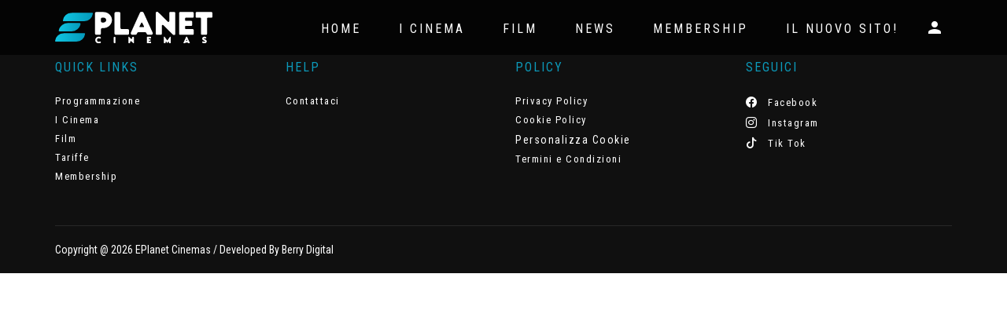

--- FILE ---
content_type: text/html; charset=utf-8
request_url: https://eplanetcinemas.it/movie/?filmReq=934
body_size: 4018
content:

<!DOCTYPE html>
<html lang="en">
	<head>
		<meta charset="utf-8">
		<meta http-equiv="X-UA-Compatible" content="IE=edge">
		<meta name="viewport" content="width=device-width, initial-scale=1">
		<!-- Singlemovie.html -->
		<title>ePlanet Cinema - Movie - Il miglior gruppo in Sicilia</title>
		<meta name="description" content="Tutte le informazioni che cerchi sul tuo film preferito, acquista il biglietto">
		<link rel="icon" type="image/png" href="static/assets/images/favicon.png" />
		
		<link href="/static/assets/css/slick.css" rel="stylesheet">
<link href="/static/assets/css/bootstrap.min.css" rel="stylesheet">
<link href="/static/assets/css/venobox.css" rel="stylesheet">
<link href="/static/assets/snow/let-it-snow.css" rel="stylesheet" type="text/css">
<link href="/static/assets/css/style.css" rel="stylesheet">
<link href="https://fonts.googleapis.com/css?family=Roboto+Condensed:300,400,700&display=swap" rel="stylesheet">
<link href="https://fonts.googleapis.com/icon?family=Material+Icons" rel="stylesheet">
<link rel="stylesheet" href="https://cdn.jsdelivr.net/npm/bootstrap-icons@1.10.3/font/bootstrap-icons.css">

<style>
  .woot-widget-bubble{
    bottom: 90px !important;
  }
</style>

<!-- Meta Pixel Code -->
<script>
    !function(f,b,e,v,n,t,s)
    {if(f.fbq)return;n=f.fbq=function(){n.callMethod?
    n.callMethod.apply(n,arguments):n.queue.push(arguments)};
    if(!f._fbq)f._fbq=n;n.push=n;n.loaded=!0;n.version='2.0';
    n.queue=[];t=b.createElement(e);t.async=!0;
    t.src=v;s=b.getElementsByTagName(e)[0];
    s.parentNode.insertBefore(t,s)}(window, document,'script',
    'https://connect.facebook.net/en_US/fbevents.js');
    fbq('init', '1320241955859148');
    fbq('track', 'PageView');
    </script>
    <noscript><img height="1" width="1" style="display:none"
    src="https://www.facebook.com/tr?id=1320241955859148&ev=PageView&noscript=1"
    /></noscript>
    <!-- End Meta Pixel Code -->

    <!-- Google tag (gtag.js) -->
<script async src="https://www.googletagmanager.com/gtag/js?id=G-663DLRYRW9"></script>
<script>
  window.dataLayer = window.dataLayer || [];
  function gtag(){dataLayer.push(arguments);}
  gtag('js', new Date());
  gtag('config', 'G-663DLRYRW9');
</script>


	</head>
	<body>
			<!-- Google Tag Manager (noscript) -->
  <noscript><iframe src="https://www.googletagmanager.com/ns.html?id=GTM-553CPNS"height="0" width="0" style="display:none;visibility:hidden"></iframe></noscript>
<!-- End Google Tag Manager (noscript) -->


		<!-- Wrapper -->
		<div class="wrapper">

			<!-- Navigation -->
			

<!-- Desktop Nav -->

<div class="navbar" style="position:fixed;" role="navigation">
  <!-- Heading -->
  <div class="heading">
    <div class="container">
      <div class="row">
        <div class="col-sm-12" hidden>
          <div class="search">
            <a href="#">
              <i class="material-icons">search</i>
            </a>
          </div>
          <div class="tel">
            <a href="tel:03301234567">
              <i class="material-icons">phone in talk</i> 0330  123 4567
            </a>
          </div>
        </div>
      </div>
    </div>
  </div>

  <div class="container">
    <div class="navbar-header">
      <a class="logo" href="/" data-enable="false" title="EPlanet Cinemas" style="top: -6px">
        <img class="" src="/static/assets/images/logo.svg" alt="Eplanet Cinemas">
        <!-- <div class="badge-snow">
          <span style="font-size: 41px" class="material-icons glow">ac_unit</span>
        </div> -->
      </a>
      <button type="button" class="navbar-toggle" data-toggle="collapse" data-target=".navbar-collapse" style="color: white;">
        <span class="sr-only">Toggle navigation</span>
        <span class="material-icons" style="font-size: 2.7rem;">more_horiz</span>
      </button>
    </div>
    <div class="navbar-collapse collapse">
      <ul id="menu-primary" class="nav navbar-nav">
       
        <li class="">
            <a href="/">Home</a>
        </li>
        
        
        <li class="dropdown ">
          <a>I Cinema</a>
          <ul class="dropdown-menu">
            <li><a href="/cinema/">Le Strutture</a></li>
            <li><a href="/tariffe/">Tariffe</a></li>
          </ul>
        </li>
        

    <!--  
        <li class="">
          <a href="/alcinema/" class="">Film</a>
        </li>
             -->

          
            <li class="dropdown ">
              <a>Film</a>
              <ul class="dropdown-menu">
                <li><a href="/alcinema/">In Programmazione</a></li>
                <li><a href="/#comingsoon">Prossimamente</a></li>
              </ul>
            </li>
          

          
          <li class="">
            <a href="/news/">News</a>
          </li>
          

          
        <li>
          <a href="/membership/">Membership</a>
        </li>
        
        
        <li>
          <a href="/new-site/">Il nuovo sito!</a>
        </li>
        
        <li class="dropdown">
          <a style="padding: 24px 10px;"><span class="material-icons" style="line-height: 0;">person</span></a>
          <ul class="dropdown-menu">
            <li class="login"><a >Accedi</a</li>
            <li><a class="signup">Registrati</a></li>
          </ul>
        </li>
        
      </ul>
    </div>
  </div>
</div>




<!-- Signup & Login Overlay -->


<div id="loginOverlay" class="loginOverlay wrap-overlay">
  <div style="height:18px;"><span class="close">&times;</span></div>
  <div class="header-overlay">
    <h2>LOGIN</h2>
  </div>
  <div class="row">
  <form class="p-6" action="/loginPage/" method="POST">
    <div class="col-sm-12">
        <input type="hidden" name="csrfmiddlewaretoken" value="qSn54OOfL5GhbeNbjEGxYwlDSCGY599FxLyn6saohvgAvywOHcwc6Bk2xloapNPe">
        <div class="form-group">
          <label>Email *</label>
          <input type="text" name="username"/>
        </div>
        <div class="form-group">
          <label>Password *</label>
          <input type="password" name="password"/>
        </div>
    </div>
    <div class="form-group col-sm-6">
      <a href="/reset_password/">Password dimenticata?</a>
    </div>
    <div class="form-group col-sm-6" style="text-align:end;">
      <a class="signup">Non sei registrato?</a>
    </div>
    <div class="col-sm-12">
      <div class="form-group left-align">
        <button type="submit" class="btn btn-ghost">Accedi</button>
      </div>
    </div>
    </form>
  </div>
</div>

<div id="signOverlay" class="wrap-overlay">
  <div style="height:18px;"><span class="close">&times;</span></div>
  <div class="header-overlay">
    <h2>REGISTRATI</h2>
  </div>
  <div class="row">
    <form class="p-6" action="/signup/" method="POST">
    <div class="col-sm-12">
        <input type="hidden" name="csrfmiddlewaretoken" value="qSn54OOfL5GhbeNbjEGxYwlDSCGY599FxLyn6saohvgAvywOHcwc6Bk2xloapNPe">
        <div class="form-group">
          <label>Email *</label>
          <input type="email" name="email" required/>
        </div>
        <div class="form-group">
          <label>Password *</label>
          <input type="password" name="password1" required/>
        </div>
        <div class="form-group">
          <label>Ripeti Password *</label>
          <input type="password" name="password2" required/>
        </div>
        <div class="form-group">
          <label>EPlanet Preferito *</label>
          <select class="form-control" name="cinemaPreferito" style="height: 50px;">
            <option value="Eplanet La Torre CC">Eplanet La Torre CC</option>
            <option value="Eplanet King">Eplanet King</option>
            <option value="Eplanet Catania">Eplanet Catania</option>
            <option value="Eplanet Ariston">Eplanet Ariston</option>
            <option value="Eplanet Lo Pò">Eplanet Lo Pò</option>
            <option value="Eplanet Alfieri">Eplanet Alfieri</option>
            <option value="Eplanet Vasquez">Eplanet Vasquez</option>
            <option value="Eplanet Le Vigne CC">Eplanet Le Vigne CC</option>
            <option value="Eplanet Hollywood">Eplanet Hollywood</option>
          </select>
        </div>
        <div class="form-group">
          <label>Genere Preferito *</label>
          <select class="form-control" name="genere" style="height: 50px;">
                <option value="Animazione">Animazione</option>
                <option value="Avventura">Avventura</option>
                <option value="Azione">Azione</option>
                <option value="Commedia">Commedia</option>
                <option value="Drammatico">Drammatico</option>
                <option value="Fantascienza">Fantascienza</option>
                <option value="Fantasy">Fantasy</option>
                <option value="Horror">Horror</option>
                <option value="Musical">Musical</option>
                <option value="Thriller">Thriller</option>
          </select>
        </div>
    </div>
    <div class="col-sm-12">
      <div class="form-group left-align">
        <button type="submit" class="btn btn-ghost">Registrati</button>
      </div>
    </div>
  </form>
  </div>
</div>


			
			

			<!-- Hero -->
			

		

			<!-- Footer -->
			
<!-- Desktop App -->

<footer>
  <div class="container">
    <div class="row">
      <div class="col-sm-3">
        <h6>Quick Links</h6>
        <ul>
          <li><a href="/programmazione/">Programmazione</a></li>
          <li><a href="/cinema/">I Cinema</a></li>
          <li><a href="/alcinema/">Film</a></li>
          <li><a href="/tariffe/">Tariffe</a></li>
          <li><a href="/membership/">Membership</a></li>

        </ul>
      </div>
      <div class="col-sm-3">
        <h6>Help</h6>
        <ul>
          <li><a href="/#contact">Contattaci</a></li>
        </ul>
      </div>
      <div class="col-sm-3">
        <h6>Policy</h6>
        <ul>
          <li><a href="" class=" " title="Privacy Policy ">Privacy Policy</a></li>
          <li><a href="" class="" title="Cookie Policy ">Cookie Policy</a></li>
          <li><a title="solution" href="#" class=""><span class="quick-links" style="border-right: none">Personalizza Cookie</span></a></li>
          <li><a href="" class=" " title="Termini e Condizioni " >Termini e Condizioni</a></li>

        </ul>
      </div>
      <div class="col-sm-3">
        <h6>Seguici</h6>
        <ul>
          <li><a href="https://www.facebook.com/eplanetcinemas"><i class="bi bi-facebook mr-2"></i> Facebook</a></li>
          <li><a href="https://instagram.com/eplanetcinemas"><i class="bi bi-instagram mr-2"></i> Instagram</a></li>
          <li><a href="https://www.tiktok.com/@eplanetcinemas"><i class="bi bi-tiktok mr-2"></i> Tik Tok</a></li>
        </ul>
      </div>
    </div>
    <div class="copyright">
      <p>Copyright @
        <script>document.write(new Date().getFullYear())</script> EPlanet Cinemas / Developed By 
        <a href="https://berrydigital.it/" target="_blank">Berry Digital</a>
      </p>
    </div>
  </div>
</footer>



<script src='https://www.google.com/recaptcha/api.js'></script>



		

		<!-- <script>
			   urlFetch = "https://eplanetcinemas.it/fetchcreacinema/?filmReq="+934
				const listcinemas = document.getElementById('list_cinemas')
				

				const fetchCall = async () => {

					const load = document.getElementById('spinner')

					load.style.display = "flex"

					const response = await fetch(urlFetch);
					var events = await response.json();
					// events = JSON.parse(events)
					events = events
					for (let c = 0; c < events.length; c++) {
						var cinemaitem = document.createElement('li');
    					cinemaitem.appendChild(document.createTextNode(events[c]));
						listcinemas.appendChild(cinemaitem);
					}
					load.style.display = "none"
				}

				fetchCall()
		</script> -->
		<!--<script src="/static/assets/js/jquery-2.2.4.min.js"></script>-->
<!-- <script src="https://code.jquery.com/jquery-3.7.0.min.js"
    integrity="sha256-2Pmvv0kuTBOenSvLm6bvfBSSHrUJ+3A7x6P5Ebd07/g=" crossorigin="anonymous"></script> -->
    <script src="https://code.jquery.com/jquery-3.6.0.min.js"
    integrity="sha256-/xUj+3OJU5yExlq6GSYGSHk7tPXikynS7ogEvDej/m4=" crossorigin="anonymous"></script>
<script src="/static/assets/js/jquery-ui.min.js"></script>
<script src="https://cdnjs.cloudflare.com/ajax/libs/jquery-cookie/1.4.1/jquery.cookie.js" crossorigin="anonymous" referrerpolicy="no-referrer"></script>
<script src="/static/assets/js/bootstrap.min.js"></script>
<script src="/static/assets/js/headhesive.min.js"></script>
<script src="/static/assets/js/matchHeight.min.js"></script>
<script src="/static/assets/js/modernizr.custom.js"></script>
<script src="/static/assets/js/slick.min.js"></script>
<script src="/static/assets/js/venobox.min.js"></script>
<script src="https://use.fontawesome.com/4dfd2d448a.js"></script>
<script src="/static/assets/js/custom.js"></script>
<!-- <script src="/static/assets/snow/let-it-snow.min.js"></script> -->
<script src="/static/assets/js/cywire.js"></script>


<!-- <script>
  (function(d,t) {
    var BASE_URL="https://app.chatwoot.com";
    var g=d.createElement(t),s=d.getElementsByTagName(t)[0];
    g.src=BASE_URL+"/packs/js/sdk.js";
    g.async = true;
    s.parentNode.insertBefore(g,s);
    g.onload=function(){
      window.chatwootSDK.run({
        websiteToken: '4ndPYUcRQm9Ky2J2iGJxwzpp',
        baseUrl: BASE_URL
      })
    }
  })(document,"script");
</script> -->


	<script defer src="https://static.cloudflareinsights.com/beacon.min.js/vcd15cbe7772f49c399c6a5babf22c1241717689176015" integrity="sha512-ZpsOmlRQV6y907TI0dKBHq9Md29nnaEIPlkf84rnaERnq6zvWvPUqr2ft8M1aS28oN72PdrCzSjY4U6VaAw1EQ==" data-cf-beacon='{"version":"2024.11.0","token":"cb1f93581e834ef5a6706316daf68b05","r":1,"server_timing":{"name":{"cfCacheStatus":true,"cfEdge":true,"cfExtPri":true,"cfL4":true,"cfOrigin":true,"cfSpeedBrain":true},"location_startswith":null}}' crossorigin="anonymous"></script>
</body>
</html>


--- FILE ---
content_type: image/svg+xml
request_url: https://eplanetcinemas.it/static/assets/images/logo.svg
body_size: 1974
content:
<svg xmlns="http://www.w3.org/2000/svg" xmlns:xlink="http://www.w3.org/1999/xlink" viewBox="0 0 785.02 155.9"><defs><style>.cls-1{fill:#fff;}.cls-2{fill:url(#Sfumatura_senza_nome_7);}.cls-3{fill:url(#Sfumatura_senza_nome_7-2);}.cls-4{fill:url(#Sfumatura_senza_nome_7-3);}.cls-5{fill:url(#Sfumatura_senza_nome_7-4);}</style><linearGradient id="Sfumatura_senza_nome_7" y1="126.34" x2="149.62" y2="126.34" gradientUnits="userSpaceOnUse"><stop offset="0" stop-color="#10c5e2"/><stop offset="1" stop-color="#0499ba"/></linearGradient><linearGradient id="Sfumatura_senza_nome_7-2" x1="38.8" y1="43.11" x2="39.16" y2="43.11" xlink:href="#Sfumatura_senza_nome_7"/><linearGradient id="Sfumatura_senza_nome_7-3" x1="18.35" y1="76.06" x2="127.12" y2="76.06" xlink:href="#Sfumatura_senza_nome_7"/><linearGradient id="Sfumatura_senza_nome_7-4" x1="38.9" y1="25.83" x2="188.52" y2="25.83" xlink:href="#Sfumatura_senza_nome_7"/></defs><g id="Livello_2" data-name="Livello 2"><g id="Livello_1-2" data-name="Livello 1"><path class="cls-1" d="M199.09,7.7a6.32,6.32,0,0,1,6.31-6.31h36c23.08,0,42.33,17.38,42.33,39.27,0,21.61-18.84,39.74-42.33,39.74h-6.26a6.31,6.31,0,0,0-6.31,6.31V107.1a6.31,6.31,0,0,1-6.31,6.31H205.4a6.31,6.31,0,0,1-6.31-6.31ZM255,40.79c0-6.8-5.7-11.95-13.63-11.95h-6.26a6.31,6.31,0,0,0-6.31,6.31V46.68A6.31,6.31,0,0,0,235.11,53l6.3,0C249.41,53.09,255,47.67,255,40.79Z"/><path class="cls-1" d="M369,91.75v15.39a6.27,6.27,0,0,1-6.27,6.27H302.66a6.27,6.27,0,0,1-6.27-6.27V7.66a6.27,6.27,0,0,1,6.27-6.27h17.2a6.27,6.27,0,0,1,6.27,6.27V79.21a6.27,6.27,0,0,0,6.27,6.27h30.34A6.27,6.27,0,0,1,369,91.75Z"/><path class="cls-1" d="M486.76,102.72,441.57,4.39A7.55,7.55,0,0,0,434.7,0h-4.41a7.57,7.57,0,0,0-6.87,4.41l-45.1,98.31a7.54,7.54,0,0,0,6.84,10.69H401a7.53,7.53,0,0,0,6.91-4.52l1.76-4a7.49,7.49,0,0,1,6.9-4.53h31.93a7.59,7.59,0,0,1,6.95,4.55l1.67,3.95a7.6,7.6,0,0,0,6.95,4.56h15.84A7.56,7.56,0,0,0,486.76,102.72Zm-46.4-27.14H424.67a3.28,3.28,0,0,1-2.95-4.74l4.56-9.1,3.31-6.62a3.28,3.28,0,0,1,5.85,0l2.74,5.39,5.13,10.37A3.28,3.28,0,0,1,440.36,75.58Z"/><path class="cls-1" d="M599.67,5.62V110.15a4.37,4.37,0,0,1-4.37,4.37H592a4.35,4.35,0,0,1-3-1.23L540,65.9A4.37,4.37,0,0,0,532.61,69v40.07a4.37,4.37,0,0,1-4.37,4.37h-21a4.37,4.37,0,0,1-4.37-4.37V4.65A4.37,4.37,0,0,1,507.24.28h3.45a4.38,4.38,0,0,1,3,1.23L562.45,48.7a4.37,4.37,0,0,0,7.41-3.14V5.62a4.37,4.37,0,0,1,4.37-4.37H595.3A4.37,4.37,0,0,1,599.67,5.62Z"/><path class="cls-1" d="M648.53,33.49v6.76A4.44,4.44,0,0,0,653,44.69h26.7a4.43,4.43,0,0,1,4.44,4.43V65.05a4.43,4.43,0,0,1-4.44,4.44H653a4.44,4.44,0,0,0-4.44,4.44v7.18A4.44,4.44,0,0,0,653,85.55h34.35A4.43,4.43,0,0,1,691.76,90v19a4.44,4.44,0,0,1-4.44,4.44H623.58a4.44,4.44,0,0,1-4.44-4.44V5.83a4.44,4.44,0,0,1,4.44-4.44h63.74a4.44,4.44,0,0,1,4.44,4.44V24.61a4.44,4.44,0,0,1-4.44,4.44H653A4.44,4.44,0,0,0,648.53,33.49Z"/><path class="cls-1" d="M780.62,29.19h-18a4.4,4.4,0,0,0-4.4,4.4V109a4.4,4.4,0,0,1-4.4,4.4h-21a4.4,4.4,0,0,1-4.4-4.4V33.59a4.4,4.4,0,0,0-4.41-4.4H705.9a4.4,4.4,0,0,1-4.4-4.4V5.8a4.4,4.4,0,0,1,4.4-4.41h74.72A4.4,4.4,0,0,1,785,5.8v19A4.4,4.4,0,0,1,780.62,29.19Z"/><path class="cls-1" d="M200.48,139.22c0-9.45,7.65-16.72,17.59-16.72a17.9,17.9,0,0,1,8,2.14,4,4,0,0,1,1.27,6h0a4,4,0,0,1-4.91,1.13,9.53,9.53,0,0,0-4.3-1.14,8.63,8.63,0,1,0-.18,17.24,9.24,9.24,0,0,0,4.42-1.18,4,4,0,0,1,5,1.15l0,.07a4,4,0,0,1-1.27,5.93,17.38,17.38,0,0,1-8.23,2.05C208.9,155.9,200.48,149.24,200.48,139.22Z"/><path class="cls-1" d="M296.93,123.26h0a4.24,4.24,0,0,1,4.24,4.24V151a4.24,4.24,0,0,1-4.24,4.24h0a4.24,4.24,0,0,1-4.24-4.24V127.5A4.24,4.24,0,0,1,296.93,123.26Z"/><path class="cls-1" d="M393.52,127.19v26.4a1.91,1.91,0,0,1-1.92,1.91h0a1.88,1.88,0,0,1-1.33-.54l-9.13-8.83A4,4,0,0,0,374.4,149v2.25a4,4,0,0,1-4,4h-.53a4,4,0,0,1-4-4V124.86a1.91,1.91,0,0,1,1.91-1.92h0a1.92,1.92,0,0,1,1.34.54l9.06,8.78A4,4,0,0,0,385,129.4v-2.21a4,4,0,0,1,4-4h.54A4,4,0,0,1,393.52,127.19Z"/><path class="cls-1" d="M466.65,133.37h0a2.23,2.23,0,0,0,2.23,2.23h5.68a2.23,2.23,0,0,1,2.23,2.23v2.61a2.23,2.23,0,0,1-2.23,2.23h-5.68a2.23,2.23,0,0,0-2.23,2.23V145a2.23,2.23,0,0,0,2.23,2.23h7.86a2.23,2.23,0,0,1,2.23,2.23V153a2.23,2.23,0,0,1-2.23,2.23H460.5a2.23,2.23,0,0,1-2.23-2.23V125.48a2.22,2.22,0,0,1,2.23-2.22h16.24a2.22,2.22,0,0,1,2.23,2.22v3.43a2.23,2.23,0,0,1-2.23,2.23h-7.86A2.23,2.23,0,0,0,466.65,133.37Z"/><path class="cls-1" d="M577.12,125.22v27.71a2.26,2.26,0,0,1-2.26,2.26h-4a2.27,2.27,0,0,1-2.26-2.26v-3.31a2.26,2.26,0,0,0-4.1-1.31l-4.49,6.34H560l-4.52-6.35a2.26,2.26,0,0,0-4.1,1.31v3.32a2.26,2.26,0,0,1-2.26,2.26h-4a2.27,2.27,0,0,1-2.26-2.26V125.22a2.26,2.26,0,0,1,2.26-2.26h0a2.26,2.26,0,0,1,1.83.93l11.2,15.35a2.27,2.27,0,0,0,3.65,0L573,123.89a2.23,2.23,0,0,1,1.82-.93h0A2.26,2.26,0,0,1,577.12,125.22Z"/><path class="cls-1" d="M735.27,147.53l.44-.43a3.52,3.52,0,0,1,4.36-.47,8.48,8.48,0,0,0,4.51,1.27c1.8,0,3.57-.66,3.57-2,0-1.65-3.27-3.09-6.4-4.48-4-1.74-7.51-4.4-7.51-9.21,0-5.53,5.25-9.47,11.31-9.47A12.26,12.26,0,0,1,753,125a3.54,3.54,0,0,1,.27,5.37l-.33.32a3.66,3.66,0,0,1-4.2.55,7.18,7.18,0,0,0-3-.74c-1.74,0-3,.89-3,2,0,1.46,2.26,1.94,5.7,3.38,5,2.1,8.3,5.15,8.3,9.87,0,6.08-5.66,9.86-12.06,9.86a15.21,15.21,0,0,1-9-2.74A3.54,3.54,0,0,1,735.27,147.53Z"/><path class="cls-1" d="M672,152.13,659,124a2.16,2.16,0,0,0-2-1.25h-1.26a2.17,2.17,0,0,0-2,1.26L641,152.13a2.15,2.15,0,0,0,1.95,3.05h4.52a2.16,2.16,0,0,0,2-1.29l.5-1.14a2.14,2.14,0,0,1,2-1.3H661a2.17,2.17,0,0,1,2,1.3l.48,1.13a2.15,2.15,0,0,0,2,1.3H670A2.15,2.15,0,0,0,672,152.13Zm-13.25-8.59h-4.49a.94.94,0,0,1-.84-1.36l1.3-2.59,1-1.9a.94.94,0,0,1,1.67,0l.78,1.54,1.47,3A.94.94,0,0,1,658.7,143.54Z"/><path class="cls-2" d="M149.62,107.73h0c-.06.89-.14,1.77-.26,2.64h0a41.82,41.82,0,0,1-41.45,36.32h0c-.92.09-1.84.14-2.75.15q-15.16.19-30.34.24c-23.64.13-47.3-.12-70.94-.14a14.11,14.11,0,0,1-1.67-.12A2.62,2.62,0,0,1,0,145H0c.06-.89.14-1.77.26-2.64h0A41.82,41.82,0,0,1,41.71,106h0c.92-.09,1.84-.14,2.75-.15q15.17-.19,30.34-.24c23.64-.13,47.3.12,70.94.14a14.11,14.11,0,0,1,1.67.12A2.62,2.62,0,0,1,149.62,107.73Z"/><path class="cls-3" d="M39.16,41.79c-.12.87-.2,1.75-.26,2.64a2.59,2.59,0,0,1,0-1.21C39,42.74,39.05,42.26,39.16,41.79Z"/><path class="cls-4" d="M127,60.71C124.75,71.5,119,80,110.32,86.84a43.39,43.39,0,0,1-27.5,9.77H80.3c-.52,0-1,0-1.57,0h-6c-16.54.16-33.16,0-50.11,0a4.32,4.32,0,0,1-4.18-5.2c2.28-10.79,8.08-19.32,16.71-26.13a43.39,43.39,0,0,1,27.5-9.77h2.52c.52,0,1,0,1.57,0h6c16.54-.16,33.16,0,50.11,0a4.32,4.32,0,0,1,4.18,5.2Z"/><path class="cls-5" d="M188.52,7.22h0c-.06.89-.14,1.77-.26,2.64h0A41.82,41.82,0,0,1,146.81,46.2h0c-.92.09-1.84.14-2.75.15q-15.17.19-30.34.24c-23.64.13-47.3-.12-70.94-.14a14.11,14.11,0,0,1-1.67-.12,2.62,2.62,0,0,1-2.2-1.89h0c.06-.89.14-1.77.26-2.64h0A41.82,41.82,0,0,1,80.61,5.46h0c.92-.09,1.84-.14,2.75-.15q15.16-.19,30.34-.24c23.64-.13,47.3.12,70.94.14a14.11,14.11,0,0,1,1.67.12A2.62,2.62,0,0,1,188.52,7.22Z"/></g></g></svg>

--- FILE ---
content_type: application/javascript
request_url: https://eplanetcinemas.it/static/assets/js/custom.js
body_size: 2095
content:
jQuery(function ($) {
	"use strict";

	// Headhesive
	var options = {
			offset: 600,
			classes: {
			clone:   'banner--clone',
			stick:   'banner--stick',
			unstick: 'banner--unstick'
		}
	};

	// Initialise with options
	// var banner = new Headhesive('.navbar', options);

	// Bootstrap carousel
	$('.bs-carousel').carousel({
		interval: 10000,
		pause: "hover"
	});


	// Accordion
	if ($(".accordion").length > 0){
		$('.accordion').accordion({ header: "h3", collapsible: true, active: false });
	}

	// Venobox modal
	$('.venobox').venobox({
		autoplay: true
	});

	$('.social-share').on('click', 'a', function(event) {
		$(this).hide();
		$('.social-share .share').fadeIn('slow');
		$('.social-share .share a').fadeIn('slow');
		return false;
	});

	// Slick carousel
	$(window).on('load resize scroll', function(){

		$('.newIn').not('.slick-initialized').slick({
			autoplay: false,
			autoplaySpeed: 3000,
			slidesToShow: 4,
			centerPadding: '60px',
			prevArrow: '<i class="material-icons left">keyboard_arrow_left</i>',
			nextArrow: '<i class="material-icons right">keyboard_arrow_right</i>',
			responsive: [
			    {
			      breakpoint: 768,
			      settings: {
			        slidesToShow: 2
			      }
			    },
			    {
			      breakpoint: 480,
			      settings: {
			        slidesToShow: 1
			      }
			    }
			  ]
		});

		$('#comingSoon').not('.slick-initialized').slick({
			autoplay: false,
			slidesToShow: 6,
			centerPadding: '60px',
			prevArrow: '<i class="material-icons left">keyboard_arrow_left</i>',
			nextArrow: '<i class="material-icons right">keyboard_arrow_right</i>',
			responsive: [
			    {
			      breakpoint: 1024,
			      settings: {
			        slidesToShow: 4
			      }
			    },
			    {
			      breakpoint: 768,
			      settings: {
			        slidesToShow: 3
			      }
			    },
			    {
			      breakpoint: 480,
			      settings: {
			        slidesToShow: 2
			      }
			    }
			  ]
		});

		$('.gallery').not('.slick-initialized').slick({
			autoplay: false,
			slidesToShow: 6,
			centerPadding: '60px',
			prevArrow: '<i class="material-icons left">keyboard_arrow_left</i>',
			nextArrow: '<i class="material-icons right">keyboard_arrow_right</i>',
			responsive: [
			    {
			      breakpoint: 1024,
			      settings: {
			        slidesToShow: 4
			      }
			    },
			    {
			      breakpoint: 768,
			      settings: {
			        slidesToShow: 3
			      }
			    },
			    {
			      breakpoint: 480,
			      settings: {
			        slidesToShow: 2
			      }
			    }
			  ]
		});

		$('.news-carousel').not('.slick-initialized').slick({
			autoplay: false,
			autoplaySpeed: 3000,
			slidesToShow: 3,
			centerPadding: '60px',
			prevArrow: '<i class="material-icons left">keyboard_arrow_left</i>',
			nextArrow: '<i class="material-icons right">keyboard_arrow_right</i>',
			responsive: [
			    {
			      breakpoint: 768,
			      settings: {
			        slidesToShow: 2
			      }
			    },
			    {
			      breakpoint: 480,
			      settings: {
			        slidesToShow: 1
			      }
			    }
			  ]
		});

	});

	// Vertical align navbar
	var $nav = $('.nav').height();
	$('.nav').css('margin-top', - $nav / 2 );

	// Hero slide dynamic sizing
	$(window).on('load resize scroll', function(){

		var $heading = $('.wrapper .heading').outerHeight();
		var $navbar = $('.wrapper .navbar-header').outerHeight();
		$('#hero .item, #hero.single-page .blurb, #hero.error-page .container').css('padding-top', $heading + $navbar );

		// var $window = $(window).height();
		// $('#hero').css('height', '100vh' );
		// $('#hero.error-page').css('height', window.innerHeight);

	});

	// Google maps
	if ($("#map").length > 0){

			$("#map").gmap3({
			map:{
				options:{
					zoom: 14,
					center: new google.maps.LatLng(51.513614, -0.136549),
					mapTypeId: google.maps.MapTypeId.ROADMAP,
					mapTypeControlOptions: {
						mapTypeIds: [google.maps.MapTypeId.ROADMAP, "style1"]
					},
					styles:
						[
						    {
						        "featureType": "all",
						        "elementType": "geometry",
						        "stylers": [
						            {
						                "visibility": "simplified"
						            },
						            {
						                "hue": "#ff5c00"
						            }
						        ]
						    },
						    {
						        "featureType": "administrative",
						        "elementType": "all",
						        "stylers": [
						            {
						                "visibility": "simplified"
						            }
						        ]
						    },
						    {
						        "featureType": "administrative.country",
						        "elementType": "labels.text.fill",
						        "stylers": [
						            {
						                "color": "#1d1d1d"
						            }
						        ]
						    },
						    {
						        "featureType": "administrative.province",
						        "elementType": "labels.text.fill",
						        "stylers": [
						            {
						                "color": "#ffffff"
						            },
						            {
						                "visibility": "on"
						            }
						        ]
						    },
						    {
						        "featureType": "administrative.province",
						        "elementType": "labels.text.stroke",
						        "stylers": [
						            {
						                "color": "#ff5f00"
						            },
						            {
						                "weight": "5.00"
						            },
						            {
						                "visibility": "on"
						            }
						        ]
						    },
						    {
						        "featureType": "administrative.locality",
						        "elementType": "labels.text.fill",
						        "stylers": [
						            {
						                "color": "#e76115"
						            },
						            {
						                "visibility": "on"
						            }
						        ]
						    },
						    {
						        "featureType": "administrative.locality",
						        "elementType": "labels.text.stroke",
						        "stylers": [
						            {
						                "color": "#ffffff"
						            },
						            {
						                "visibility": "on"
						            },
						            {
						                "weight": "5.00"
						            }
						        ]
						    },
						    {
						        "featureType": "administrative.neighborhood",
						        "elementType": "labels.text",
						        "stylers": [
						            {
						                "visibility": "on"
						            }
						        ]
						    },
						    {
						        "featureType": "administrative.neighborhood",
						        "elementType": "labels.text.fill",
						        "stylers": [
						            {
						                "visibility": "on"
						            },
						            {
						                "color": "#e76115"
						            }
						        ]
						    },
						    {
						        "featureType": "administrative.neighborhood",
						        "elementType": "labels.text.stroke",
						        "stylers": [
						            {
						                "color": "#ffffff"
						            },
						            {
						                "visibility": "on"
						            },
						            {
						                "weight": "5.00"
						            }
						        ]
						    },
						    {
						        "featureType": "administrative.land_parcel",
						        "elementType": "geometry.fill",
						        "stylers": [
						            {
						                "saturation": "64"
						            }
						        ]
						    },
						    {
						        "featureType": "landscape",
						        "elementType": "geometry",
						        "stylers": [
						            {
						                "color": "#fafafa"
						            }
						        ]
						    },
						    {
						        "featureType": "poi",
						        "elementType": "all",
						        "stylers": [
						            {
						                "visibility": "off"
						            }
						        ]
						    },
						    {
						        "featureType": "road",
						        "elementType": "geometry",
						        "stylers": [
						            {
						                "color": "#2c2c2c"
						            }
						        ]
						    },
						    {
						        "featureType": "road",
						        "elementType": "geometry.fill",
						        "stylers": [
						            {
						                "visibility": "on"
						            },
						            {
						                "color": "#d5d5d5"
						            }
						        ]
						    },
						    {
						        "featureType": "road",
						        "elementType": "geometry.stroke",
						        "stylers": [
						            {
						                "visibility": "off"
						            }
						        ]
						    },
						    {
						        "featureType": "road",
						        "elementType": "labels",
						        "stylers": [
						            {
						                "visibility": "on"
						            },
						            {
						                "color": "#e76115"
						            }
						        ]
						    },
						    {
						        "featureType": "road",
						        "elementType": "labels.text.fill",
						        "stylers": [
						            {
						                "color": "#4a4a4a"
						            }
						        ]
						    },
						    {
						        "featureType": "road",
						        "elementType": "labels.text.stroke",
						        "stylers": [
						            {
						                "visibility": "on"
						            },
						            {
						                "color": "#ffffff"
						            },
						            {
						                "weight": "5.00"
						            }
						        ]
						    },
						    {
						        "featureType": "road",
						        "elementType": "labels.icon",
						        "stylers": [
						            {
						                "visibility": "off"
						            }
						        ]
						    },
						    {
						        "featureType": "road.highway",
						        "elementType": "geometry.fill",
						        "stylers": [
						            {
						                "color": "#faa82f"
						            },
						            {
						                "visibility": "on"
						            },
						            {
						                "lightness": "-0"
						            }
						        ]
						    },
						    {
						        "featureType": "road.highway",
						        "elementType": "geometry.stroke",
						        "stylers": [
						            {
						                "visibility": "on"
						            },
						            {
						                "color": "#ff4b14"
						            },
						            {
						                "lightness": "100"
						            },
						            {
						                "saturation": "-100"
						            }
						        ]
						    },
						    {
						        "featureType": "road.highway",
						        "elementType": "labels.text",
						        "stylers": [
						            {
						                "color": "#ffffff"
						            }
						        ]
						    },
						    {
						        "featureType": "road.highway",
						        "elementType": "labels.text.fill",
						        "stylers": [
						            {
						                "color": "#faa82f"
						            }
						        ]
						    },
						    {
						        "featureType": "road.highway",
						        "elementType": "labels.text.stroke",
						        "stylers": [
						            {
						                "visibility": "on"
						            },
						            {
						                "color": "#ffffff"
						            },
						            {
						                "saturation": "13"
						            },
						            {
						                "lightness": "-1"
						            }
						        ]
						    },
						    {
						        "featureType": "road.arterial",
						        "elementType": "geometry.stroke",
						        "stylers": [
						            {
						                "color": "#ff5f00"
						            },
						            {
						                "visibility": "on"
						            }
						        ]
						    },
						    {
						        "featureType": "transit.station",
						        "elementType": "labels.icon",
						        "stylers": [
						            {
						                "visibility": "off"
						            }
						        ]
						    },
						    {
						        "featureType": "transit.station.airport",
						        "elementType": "geometry.fill",
						        "stylers": [
						            {
						                "visibility": "simplified"
						            },
						            {
						                "lightness": "4"
						            },
						            {
						                "saturation": "-100"
						            }
						        ]
						    },
						    {
						        "featureType": "water",
						        "elementType": "all",
						        "stylers": [
						            {
						                "visibility": "off"
						            }
						        ]
						    },
						    {
						        "featureType": "water",
						        "elementType": "geometry.fill",
						        "stylers": [
						            {
						                "color": "#e1e1e1"
						            },
						            {
						                "visibility": "on"
						            }
						        ]
						    }
						],
					disableDefaultUI: false,
					draggable: true,
					scrollwheel: false,
				}
			}
			,
			marker:{
				latLng:[51.513614, -0.136549],
				options:{
					icon: new google.maps.MarkerImage("images/pin.svg", new google.maps.Size(45, 63, "px", "px")),
				}
			}

		});

	}

	// Live movie search
	var $rows = $('.movie-tabs');
	jQuery('#search').keyup(function() {
	    var val = $.trim($(this).val()).replace(/ +/g, ' ').toLowerCase();

	    $rows.show().filter(function() {
	        var text = $(this).text().replace(/\s+/g, ' ').toLowerCase();
	        return !~text.indexOf(val);
	    }).hide();
	});

	function scrollToAnchor(aid){
    var aTag = $("section[id='"+ aid +"']");
    $('html,body').animate({scrollTop: aTag.offset().top},'slow');
}

	// Coming soon slide
	jQuery('.single-slide').first().css({ opacity: '1', height: 'auto', paddingBottom: '60px' }).siblings('.single-slide').css({ opacity: '0', height: '0', paddingBottom: '0' });
	jQuery('#comingSoon div').first().css('opacity', '1').siblings().css('opacity', '.35');

	jQuery('#comingSoon div').click(function() {
		scrollToAnchor('comingsoon');
		var currentClass = $(this).data("dynamicclass");
	    $("div." + currentClass).css({ opacity: '1', height: 'auto', paddingBottom: '60px' }).siblings('.single-slide').css({ opacity: '0', height: '0', paddingBottom: '0' });
	    $(this).css('opacity', '1').siblings().css('opacity', '.35');
	    return false;
	});

	// Scroll smoothly to an element
    function smooth_scroll_to(elem){

        $('html, body').animate({
            scrollTop: $(elem).offset().top-50
        }, 2000);

    }

    // Initiate smooth scroll to area based on navigation item title attr
	$('body').on('click', 'a.anchor[href^="#"]', function(e) {
        e.preventDefault();

        var elem = $(this).attr('href')
        smooth_scroll_to(elem);

    });

		// Tabs
		if ($(".tabs2").length > 0){
			$('.tabs2').tabs({ active: 3 });
		}


});
